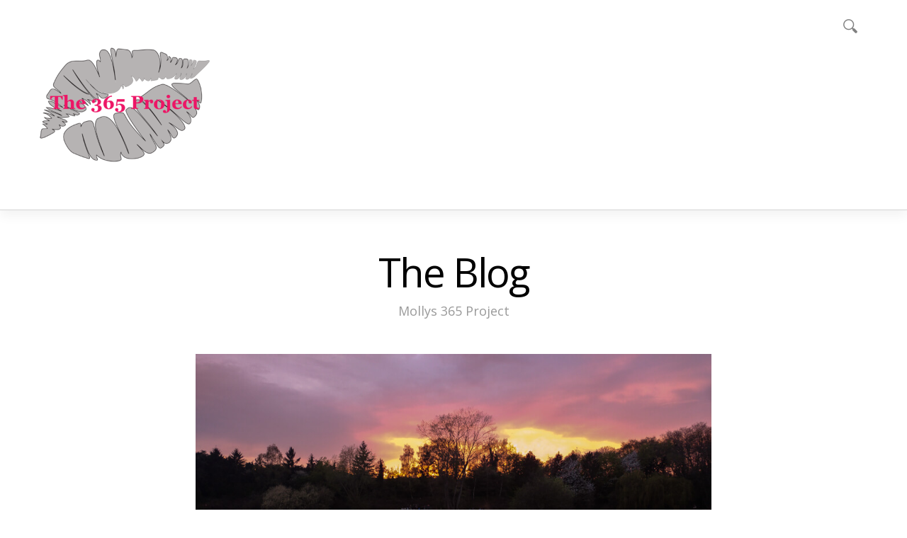

--- FILE ---
content_type: text/html; charset=UTF-8
request_url: https://365.mollysdailykiss.com/2018/05/09/day-129-sunset/
body_size: 13349
content:
<!DOCTYPE html>
<html lang="en-US" >
<head>
<meta charset="UTF-8" />
<meta name="viewport" content="width=device-width, initial-scale=1, maximum-scale=1" />

<title>Day 129 - Sunset reflections - Mollys 365 ProjectMollys 365 Project</title>
<link rel="stylesheet" type="text/css" media="all" href="https://365.mollysdailykiss.com/wp-content/themes/mercury/style.css" />
<link rel="pingback" href="https://365.mollysdailykiss.com/xmlrpc.php" />


	<meta property="og:image" content="https://365.mollysdailykiss.com/wp-content/uploads/2018/04/sunsetpond.jpg"/>
	<meta property="og:title" content="Day 129 &#8211; Sunset reflections"/>
	<meta property="og:url" content="https://365.mollysdailykiss.com/2018/05/09/day-129-sunset/"/>
	<meta property="og:description" content=""Sunset is so marvellous that even the sun itself watches it every day in the reflections of the infinite oceans!" ~ Mehmet Murat Ildan
Not an ocean on this occasion but a local fishing pond not that far from my house which I was walking round the other evening. This sunset was no where to be seen and then all of a sudden it just appeared in the sky and I found myself in the perfect spot to enjoy and capture it







"/>
	
<meta name='robots' content='index, follow, max-image-preview:large, max-snippet:-1, max-video-preview:-1' />

	<!-- This site is optimized with the Yoast SEO plugin v26.8 - https://yoast.com/product/yoast-seo-wordpress/ -->
	<meta name="description" content="&quot;Sunset is so marvellous that even the sun itself watches it every day in the reflections of the infinite oceans!&quot; ~ Mehmet Murat Ildan" />
	<link rel="canonical" href="https://365.mollysdailykiss.com/2018/05/09/day-129-sunset/" />
	<meta property="og:locale" content="en_US" />
	<meta property="og:type" content="article" />
	<meta property="og:title" content="Day 129 - Sunset reflections - Mollys 365 Project" />
	<meta property="og:description" content="&quot;Sunset is so marvellous that even the sun itself watches it every day in the reflections of the infinite oceans!&quot; ~ Mehmet Murat Ildan" />
	<meta property="og:url" content="https://365.mollysdailykiss.com/2018/05/09/day-129-sunset/" />
	<meta property="og:site_name" content="Mollys 365 Project" />
	<meta property="article:published_time" content="2018-05-09T11:48:46+00:00" />
	<meta property="article:modified_time" content="2018-05-09T11:51:42+00:00" />
	<meta property="og:image" content="https://365.mollysdailykiss.com/wp-content/uploads/2018/04/sunsetpond.jpg" />
	<meta property="og:image:width" content="900" />
	<meta property="og:image:height" content="519" />
	<meta property="og:image:type" content="image/jpeg" />
	<meta name="author" content="mollyskiss" />
	<meta name="twitter:card" content="summary_large_image" />
	<meta name="twitter:label1" content="Written by" />
	<meta name="twitter:data1" content="mollyskiss" />
	<script type="application/ld+json" class="yoast-schema-graph">{"@context":"https://schema.org","@graph":[{"@type":"Article","@id":"https://365.mollysdailykiss.com/2018/05/09/day-129-sunset/#article","isPartOf":{"@id":"https://365.mollysdailykiss.com/2018/05/09/day-129-sunset/"},"author":{"name":"mollyskiss","@id":"https://365.mollysdailykiss.com/#/schema/person/b85f9563d22f6403d6f3fc00391450ef"},"headline":"Day 129 &#8211; Sunset reflections","datePublished":"2018-05-09T11:48:46+00:00","dateModified":"2018-05-09T11:51:42+00:00","mainEntityOfPage":{"@id":"https://365.mollysdailykiss.com/2018/05/09/day-129-sunset/"},"wordCount":85,"commentCount":1,"image":{"@id":"https://365.mollysdailykiss.com/2018/05/09/day-129-sunset/#primaryimage"},"thumbnailUrl":"https://365.mollysdailykiss.com/wp-content/uploads/2018/04/sunsetpond.jpg","keywords":["reflections","Sunset","water"],"articleSection":["Reflections","Sunset","Water"],"inLanguage":"en-US","potentialAction":[{"@type":"CommentAction","name":"Comment","target":["https://365.mollysdailykiss.com/2018/05/09/day-129-sunset/#respond"]}]},{"@type":"WebPage","@id":"https://365.mollysdailykiss.com/2018/05/09/day-129-sunset/","url":"https://365.mollysdailykiss.com/2018/05/09/day-129-sunset/","name":"Day 129 - Sunset reflections - Mollys 365 Project","isPartOf":{"@id":"https://365.mollysdailykiss.com/#website"},"primaryImageOfPage":{"@id":"https://365.mollysdailykiss.com/2018/05/09/day-129-sunset/#primaryimage"},"image":{"@id":"https://365.mollysdailykiss.com/2018/05/09/day-129-sunset/#primaryimage"},"thumbnailUrl":"https://365.mollysdailykiss.com/wp-content/uploads/2018/04/sunsetpond.jpg","datePublished":"2018-05-09T11:48:46+00:00","dateModified":"2018-05-09T11:51:42+00:00","author":{"@id":"https://365.mollysdailykiss.com/#/schema/person/b85f9563d22f6403d6f3fc00391450ef"},"description":"\"Sunset is so marvellous that even the sun itself watches it every day in the reflections of the infinite oceans!\" ~ Mehmet Murat Ildan","breadcrumb":{"@id":"https://365.mollysdailykiss.com/2018/05/09/day-129-sunset/#breadcrumb"},"inLanguage":"en-US","potentialAction":[{"@type":"ReadAction","target":["https://365.mollysdailykiss.com/2018/05/09/day-129-sunset/"]}]},{"@type":"ImageObject","inLanguage":"en-US","@id":"https://365.mollysdailykiss.com/2018/05/09/day-129-sunset/#primaryimage","url":"https://365.mollysdailykiss.com/wp-content/uploads/2018/04/sunsetpond.jpg","contentUrl":"https://365.mollysdailykiss.com/wp-content/uploads/2018/04/sunsetpond.jpg","width":900,"height":519,"caption":"Beautiful sunset reflected in water"},{"@type":"BreadcrumbList","@id":"https://365.mollysdailykiss.com/2018/05/09/day-129-sunset/#breadcrumb","itemListElement":[{"@type":"ListItem","position":1,"name":"Home","item":"https://365.mollysdailykiss.com/"},{"@type":"ListItem","position":2,"name":"Day 129 &#8211; Sunset reflections"}]},{"@type":"WebSite","@id":"https://365.mollysdailykiss.com/#website","url":"https://365.mollysdailykiss.com/","name":"Mollys 365 Project","description":"A Picture A Day","potentialAction":[{"@type":"SearchAction","target":{"@type":"EntryPoint","urlTemplate":"https://365.mollysdailykiss.com/?s={search_term_string}"},"query-input":{"@type":"PropertyValueSpecification","valueRequired":true,"valueName":"search_term_string"}}],"inLanguage":"en-US"},{"@type":"Person","@id":"https://365.mollysdailykiss.com/#/schema/person/b85f9563d22f6403d6f3fc00391450ef","name":"mollyskiss","image":{"@type":"ImageObject","inLanguage":"en-US","@id":"https://365.mollysdailykiss.com/#/schema/person/image/","url":"https://secure.gravatar.com/avatar/a54ed839581695a1715ae0eb4f4b2f96863af00712902fb153aedd6b80c46df4?s=96&d=mm&r=g","contentUrl":"https://secure.gravatar.com/avatar/a54ed839581695a1715ae0eb4f4b2f96863af00712902fb153aedd6b80c46df4?s=96&d=mm&r=g","caption":"mollyskiss"},"url":"https://365.mollysdailykiss.com/author/mollyskiss/"}]}</script>
	<!-- / Yoast SEO plugin. -->


<link rel='dns-prefetch' href='//maps.googleapis.com' />
<link rel='dns-prefetch' href='//ajax.googleapis.com' />
<link rel='dns-prefetch' href='//secure.gravatar.com' />
<link rel='dns-prefetch' href='//stats.wp.com' />
<link rel='dns-prefetch' href='//v0.wordpress.com' />
<link rel="alternate" type="application/rss+xml" title="Mollys 365 Project &raquo; Feed" href="https://365.mollysdailykiss.com/feed/" />
<link rel="alternate" type="application/rss+xml" title="Mollys 365 Project &raquo; Comments Feed" href="https://365.mollysdailykiss.com/comments/feed/" />
<link rel="alternate" type="application/rss+xml" title="Mollys 365 Project &raquo; Day 129 &#8211; Sunset reflections Comments Feed" href="https://365.mollysdailykiss.com/2018/05/09/day-129-sunset/feed/" />
<link rel="alternate" title="oEmbed (JSON)" type="application/json+oembed" href="https://365.mollysdailykiss.com/wp-json/oembed/1.0/embed?url=https%3A%2F%2F365.mollysdailykiss.com%2F2018%2F05%2F09%2Fday-129-sunset%2F" />
<link rel="alternate" title="oEmbed (XML)" type="text/xml+oembed" href="https://365.mollysdailykiss.com/wp-json/oembed/1.0/embed?url=https%3A%2F%2F365.mollysdailykiss.com%2F2018%2F05%2F09%2Fday-129-sunset%2F&#038;format=xml" />
		<!-- This site uses the Google Analytics by MonsterInsights plugin v9.11.1 - Using Analytics tracking - https://www.monsterinsights.com/ -->
							<script src="//www.googletagmanager.com/gtag/js?id=G-JWESJT7KGL"  data-cfasync="false" data-wpfc-render="false" type="text/javascript" async></script>
			<script data-cfasync="false" data-wpfc-render="false" type="text/javascript">
				var mi_version = '9.11.1';
				var mi_track_user = true;
				var mi_no_track_reason = '';
								var MonsterInsightsDefaultLocations = {"page_location":"https:\/\/365.mollysdailykiss.com\/2018\/05\/09\/day-129-sunset\/"};
								if ( typeof MonsterInsightsPrivacyGuardFilter === 'function' ) {
					var MonsterInsightsLocations = (typeof MonsterInsightsExcludeQuery === 'object') ? MonsterInsightsPrivacyGuardFilter( MonsterInsightsExcludeQuery ) : MonsterInsightsPrivacyGuardFilter( MonsterInsightsDefaultLocations );
				} else {
					var MonsterInsightsLocations = (typeof MonsterInsightsExcludeQuery === 'object') ? MonsterInsightsExcludeQuery : MonsterInsightsDefaultLocations;
				}

								var disableStrs = [
										'ga-disable-G-JWESJT7KGL',
									];

				/* Function to detect opted out users */
				function __gtagTrackerIsOptedOut() {
					for (var index = 0; index < disableStrs.length; index++) {
						if (document.cookie.indexOf(disableStrs[index] + '=true') > -1) {
							return true;
						}
					}

					return false;
				}

				/* Disable tracking if the opt-out cookie exists. */
				if (__gtagTrackerIsOptedOut()) {
					for (var index = 0; index < disableStrs.length; index++) {
						window[disableStrs[index]] = true;
					}
				}

				/* Opt-out function */
				function __gtagTrackerOptout() {
					for (var index = 0; index < disableStrs.length; index++) {
						document.cookie = disableStrs[index] + '=true; expires=Thu, 31 Dec 2099 23:59:59 UTC; path=/';
						window[disableStrs[index]] = true;
					}
				}

				if ('undefined' === typeof gaOptout) {
					function gaOptout() {
						__gtagTrackerOptout();
					}
				}
								window.dataLayer = window.dataLayer || [];

				window.MonsterInsightsDualTracker = {
					helpers: {},
					trackers: {},
				};
				if (mi_track_user) {
					function __gtagDataLayer() {
						dataLayer.push(arguments);
					}

					function __gtagTracker(type, name, parameters) {
						if (!parameters) {
							parameters = {};
						}

						if (parameters.send_to) {
							__gtagDataLayer.apply(null, arguments);
							return;
						}

						if (type === 'event') {
														parameters.send_to = monsterinsights_frontend.v4_id;
							var hookName = name;
							if (typeof parameters['event_category'] !== 'undefined') {
								hookName = parameters['event_category'] + ':' + name;
							}

							if (typeof MonsterInsightsDualTracker.trackers[hookName] !== 'undefined') {
								MonsterInsightsDualTracker.trackers[hookName](parameters);
							} else {
								__gtagDataLayer('event', name, parameters);
							}
							
						} else {
							__gtagDataLayer.apply(null, arguments);
						}
					}

					__gtagTracker('js', new Date());
					__gtagTracker('set', {
						'developer_id.dZGIzZG': true,
											});
					if ( MonsterInsightsLocations.page_location ) {
						__gtagTracker('set', MonsterInsightsLocations);
					}
										__gtagTracker('config', 'G-JWESJT7KGL', {"forceSSL":"true"} );
										window.gtag = __gtagTracker;										(function () {
						/* https://developers.google.com/analytics/devguides/collection/analyticsjs/ */
						/* ga and __gaTracker compatibility shim. */
						var noopfn = function () {
							return null;
						};
						var newtracker = function () {
							return new Tracker();
						};
						var Tracker = function () {
							return null;
						};
						var p = Tracker.prototype;
						p.get = noopfn;
						p.set = noopfn;
						p.send = function () {
							var args = Array.prototype.slice.call(arguments);
							args.unshift('send');
							__gaTracker.apply(null, args);
						};
						var __gaTracker = function () {
							var len = arguments.length;
							if (len === 0) {
								return;
							}
							var f = arguments[len - 1];
							if (typeof f !== 'object' || f === null || typeof f.hitCallback !== 'function') {
								if ('send' === arguments[0]) {
									var hitConverted, hitObject = false, action;
									if ('event' === arguments[1]) {
										if ('undefined' !== typeof arguments[3]) {
											hitObject = {
												'eventAction': arguments[3],
												'eventCategory': arguments[2],
												'eventLabel': arguments[4],
												'value': arguments[5] ? arguments[5] : 1,
											}
										}
									}
									if ('pageview' === arguments[1]) {
										if ('undefined' !== typeof arguments[2]) {
											hitObject = {
												'eventAction': 'page_view',
												'page_path': arguments[2],
											}
										}
									}
									if (typeof arguments[2] === 'object') {
										hitObject = arguments[2];
									}
									if (typeof arguments[5] === 'object') {
										Object.assign(hitObject, arguments[5]);
									}
									if ('undefined' !== typeof arguments[1].hitType) {
										hitObject = arguments[1];
										if ('pageview' === hitObject.hitType) {
											hitObject.eventAction = 'page_view';
										}
									}
									if (hitObject) {
										action = 'timing' === arguments[1].hitType ? 'timing_complete' : hitObject.eventAction;
										hitConverted = mapArgs(hitObject);
										__gtagTracker('event', action, hitConverted);
									}
								}
								return;
							}

							function mapArgs(args) {
								var arg, hit = {};
								var gaMap = {
									'eventCategory': 'event_category',
									'eventAction': 'event_action',
									'eventLabel': 'event_label',
									'eventValue': 'event_value',
									'nonInteraction': 'non_interaction',
									'timingCategory': 'event_category',
									'timingVar': 'name',
									'timingValue': 'value',
									'timingLabel': 'event_label',
									'page': 'page_path',
									'location': 'page_location',
									'title': 'page_title',
									'referrer' : 'page_referrer',
								};
								for (arg in args) {
																		if (!(!args.hasOwnProperty(arg) || !gaMap.hasOwnProperty(arg))) {
										hit[gaMap[arg]] = args[arg];
									} else {
										hit[arg] = args[arg];
									}
								}
								return hit;
							}

							try {
								f.hitCallback();
							} catch (ex) {
							}
						};
						__gaTracker.create = newtracker;
						__gaTracker.getByName = newtracker;
						__gaTracker.getAll = function () {
							return [];
						};
						__gaTracker.remove = noopfn;
						__gaTracker.loaded = true;
						window['__gaTracker'] = __gaTracker;
					})();
									} else {
										console.log("");
					(function () {
						function __gtagTracker() {
							return null;
						}

						window['__gtagTracker'] = __gtagTracker;
						window['gtag'] = __gtagTracker;
					})();
									}
			</script>
							<!-- / Google Analytics by MonsterInsights -->
		<style id='wp-img-auto-sizes-contain-inline-css' type='text/css'>
img:is([sizes=auto i],[sizes^="auto," i]){contain-intrinsic-size:3000px 1500px}
/*# sourceURL=wp-img-auto-sizes-contain-inline-css */
</style>
<link rel='stylesheet' id='otw_grid_manager-css' href='https://365.mollysdailykiss.com/wp-content/plugins/post-custom-templates-lite/include/otw_components/otw_content_sidebars_light/css/otw-grid.css?ver=0.1' type='text/css' media='all' />
<link rel='stylesheet' id='sbi_styles-css' href='https://365.mollysdailykiss.com/wp-content/plugins/instagram-feed/css/sbi-styles.min.css?ver=6.10.0' type='text/css' media='all' />
<style id='wp-emoji-styles-inline-css' type='text/css'>

	img.wp-smiley, img.emoji {
		display: inline !important;
		border: none !important;
		box-shadow: none !important;
		height: 1em !important;
		width: 1em !important;
		margin: 0 0.07em !important;
		vertical-align: -0.1em !important;
		background: none !important;
		padding: 0 !important;
	}
/*# sourceURL=wp-emoji-styles-inline-css */
</style>
<style id='wp-block-library-inline-css' type='text/css'>
:root{--wp-block-synced-color:#7a00df;--wp-block-synced-color--rgb:122,0,223;--wp-bound-block-color:var(--wp-block-synced-color);--wp-editor-canvas-background:#ddd;--wp-admin-theme-color:#007cba;--wp-admin-theme-color--rgb:0,124,186;--wp-admin-theme-color-darker-10:#006ba1;--wp-admin-theme-color-darker-10--rgb:0,107,160.5;--wp-admin-theme-color-darker-20:#005a87;--wp-admin-theme-color-darker-20--rgb:0,90,135;--wp-admin-border-width-focus:2px}@media (min-resolution:192dpi){:root{--wp-admin-border-width-focus:1.5px}}.wp-element-button{cursor:pointer}:root .has-very-light-gray-background-color{background-color:#eee}:root .has-very-dark-gray-background-color{background-color:#313131}:root .has-very-light-gray-color{color:#eee}:root .has-very-dark-gray-color{color:#313131}:root .has-vivid-green-cyan-to-vivid-cyan-blue-gradient-background{background:linear-gradient(135deg,#00d084,#0693e3)}:root .has-purple-crush-gradient-background{background:linear-gradient(135deg,#34e2e4,#4721fb 50%,#ab1dfe)}:root .has-hazy-dawn-gradient-background{background:linear-gradient(135deg,#faaca8,#dad0ec)}:root .has-subdued-olive-gradient-background{background:linear-gradient(135deg,#fafae1,#67a671)}:root .has-atomic-cream-gradient-background{background:linear-gradient(135deg,#fdd79a,#004a59)}:root .has-nightshade-gradient-background{background:linear-gradient(135deg,#330968,#31cdcf)}:root .has-midnight-gradient-background{background:linear-gradient(135deg,#020381,#2874fc)}:root{--wp--preset--font-size--normal:16px;--wp--preset--font-size--huge:42px}.has-regular-font-size{font-size:1em}.has-larger-font-size{font-size:2.625em}.has-normal-font-size{font-size:var(--wp--preset--font-size--normal)}.has-huge-font-size{font-size:var(--wp--preset--font-size--huge)}.has-text-align-center{text-align:center}.has-text-align-left{text-align:left}.has-text-align-right{text-align:right}.has-fit-text{white-space:nowrap!important}#end-resizable-editor-section{display:none}.aligncenter{clear:both}.items-justified-left{justify-content:flex-start}.items-justified-center{justify-content:center}.items-justified-right{justify-content:flex-end}.items-justified-space-between{justify-content:space-between}.screen-reader-text{border:0;clip-path:inset(50%);height:1px;margin:-1px;overflow:hidden;padding:0;position:absolute;width:1px;word-wrap:normal!important}.screen-reader-text:focus{background-color:#ddd;clip-path:none;color:#444;display:block;font-size:1em;height:auto;left:5px;line-height:normal;padding:15px 23px 14px;text-decoration:none;top:5px;width:auto;z-index:100000}html :where(.has-border-color){border-style:solid}html :where([style*=border-top-color]){border-top-style:solid}html :where([style*=border-right-color]){border-right-style:solid}html :where([style*=border-bottom-color]){border-bottom-style:solid}html :where([style*=border-left-color]){border-left-style:solid}html :where([style*=border-width]){border-style:solid}html :where([style*=border-top-width]){border-top-style:solid}html :where([style*=border-right-width]){border-right-style:solid}html :where([style*=border-bottom-width]){border-bottom-style:solid}html :where([style*=border-left-width]){border-left-style:solid}html :where(img[class*=wp-image-]){height:auto;max-width:100%}:where(figure){margin:0 0 1em}html :where(.is-position-sticky){--wp-admin--admin-bar--position-offset:var(--wp-admin--admin-bar--height,0px)}@media screen and (max-width:600px){html :where(.is-position-sticky){--wp-admin--admin-bar--position-offset:0px}}

/*# sourceURL=wp-block-library-inline-css */
</style><style id='global-styles-inline-css' type='text/css'>
:root{--wp--preset--aspect-ratio--square: 1;--wp--preset--aspect-ratio--4-3: 4/3;--wp--preset--aspect-ratio--3-4: 3/4;--wp--preset--aspect-ratio--3-2: 3/2;--wp--preset--aspect-ratio--2-3: 2/3;--wp--preset--aspect-ratio--16-9: 16/9;--wp--preset--aspect-ratio--9-16: 9/16;--wp--preset--color--black: #000000;--wp--preset--color--cyan-bluish-gray: #abb8c3;--wp--preset--color--white: #ffffff;--wp--preset--color--pale-pink: #f78da7;--wp--preset--color--vivid-red: #cf2e2e;--wp--preset--color--luminous-vivid-orange: #ff6900;--wp--preset--color--luminous-vivid-amber: #fcb900;--wp--preset--color--light-green-cyan: #7bdcb5;--wp--preset--color--vivid-green-cyan: #00d084;--wp--preset--color--pale-cyan-blue: #8ed1fc;--wp--preset--color--vivid-cyan-blue: #0693e3;--wp--preset--color--vivid-purple: #9b51e0;--wp--preset--gradient--vivid-cyan-blue-to-vivid-purple: linear-gradient(135deg,rgb(6,147,227) 0%,rgb(155,81,224) 100%);--wp--preset--gradient--light-green-cyan-to-vivid-green-cyan: linear-gradient(135deg,rgb(122,220,180) 0%,rgb(0,208,130) 100%);--wp--preset--gradient--luminous-vivid-amber-to-luminous-vivid-orange: linear-gradient(135deg,rgb(252,185,0) 0%,rgb(255,105,0) 100%);--wp--preset--gradient--luminous-vivid-orange-to-vivid-red: linear-gradient(135deg,rgb(255,105,0) 0%,rgb(207,46,46) 100%);--wp--preset--gradient--very-light-gray-to-cyan-bluish-gray: linear-gradient(135deg,rgb(238,238,238) 0%,rgb(169,184,195) 100%);--wp--preset--gradient--cool-to-warm-spectrum: linear-gradient(135deg,rgb(74,234,220) 0%,rgb(151,120,209) 20%,rgb(207,42,186) 40%,rgb(238,44,130) 60%,rgb(251,105,98) 80%,rgb(254,248,76) 100%);--wp--preset--gradient--blush-light-purple: linear-gradient(135deg,rgb(255,206,236) 0%,rgb(152,150,240) 100%);--wp--preset--gradient--blush-bordeaux: linear-gradient(135deg,rgb(254,205,165) 0%,rgb(254,45,45) 50%,rgb(107,0,62) 100%);--wp--preset--gradient--luminous-dusk: linear-gradient(135deg,rgb(255,203,112) 0%,rgb(199,81,192) 50%,rgb(65,88,208) 100%);--wp--preset--gradient--pale-ocean: linear-gradient(135deg,rgb(255,245,203) 0%,rgb(182,227,212) 50%,rgb(51,167,181) 100%);--wp--preset--gradient--electric-grass: linear-gradient(135deg,rgb(202,248,128) 0%,rgb(113,206,126) 100%);--wp--preset--gradient--midnight: linear-gradient(135deg,rgb(2,3,129) 0%,rgb(40,116,252) 100%);--wp--preset--font-size--small: 13px;--wp--preset--font-size--medium: 20px;--wp--preset--font-size--large: 36px;--wp--preset--font-size--x-large: 42px;--wp--preset--spacing--20: 0.44rem;--wp--preset--spacing--30: 0.67rem;--wp--preset--spacing--40: 1rem;--wp--preset--spacing--50: 1.5rem;--wp--preset--spacing--60: 2.25rem;--wp--preset--spacing--70: 3.38rem;--wp--preset--spacing--80: 5.06rem;--wp--preset--shadow--natural: 6px 6px 9px rgba(0, 0, 0, 0.2);--wp--preset--shadow--deep: 12px 12px 50px rgba(0, 0, 0, 0.4);--wp--preset--shadow--sharp: 6px 6px 0px rgba(0, 0, 0, 0.2);--wp--preset--shadow--outlined: 6px 6px 0px -3px rgb(255, 255, 255), 6px 6px rgb(0, 0, 0);--wp--preset--shadow--crisp: 6px 6px 0px rgb(0, 0, 0);}:where(.is-layout-flex){gap: 0.5em;}:where(.is-layout-grid){gap: 0.5em;}body .is-layout-flex{display: flex;}.is-layout-flex{flex-wrap: wrap;align-items: center;}.is-layout-flex > :is(*, div){margin: 0;}body .is-layout-grid{display: grid;}.is-layout-grid > :is(*, div){margin: 0;}:where(.wp-block-columns.is-layout-flex){gap: 2em;}:where(.wp-block-columns.is-layout-grid){gap: 2em;}:where(.wp-block-post-template.is-layout-flex){gap: 1.25em;}:where(.wp-block-post-template.is-layout-grid){gap: 1.25em;}.has-black-color{color: var(--wp--preset--color--black) !important;}.has-cyan-bluish-gray-color{color: var(--wp--preset--color--cyan-bluish-gray) !important;}.has-white-color{color: var(--wp--preset--color--white) !important;}.has-pale-pink-color{color: var(--wp--preset--color--pale-pink) !important;}.has-vivid-red-color{color: var(--wp--preset--color--vivid-red) !important;}.has-luminous-vivid-orange-color{color: var(--wp--preset--color--luminous-vivid-orange) !important;}.has-luminous-vivid-amber-color{color: var(--wp--preset--color--luminous-vivid-amber) !important;}.has-light-green-cyan-color{color: var(--wp--preset--color--light-green-cyan) !important;}.has-vivid-green-cyan-color{color: var(--wp--preset--color--vivid-green-cyan) !important;}.has-pale-cyan-blue-color{color: var(--wp--preset--color--pale-cyan-blue) !important;}.has-vivid-cyan-blue-color{color: var(--wp--preset--color--vivid-cyan-blue) !important;}.has-vivid-purple-color{color: var(--wp--preset--color--vivid-purple) !important;}.has-black-background-color{background-color: var(--wp--preset--color--black) !important;}.has-cyan-bluish-gray-background-color{background-color: var(--wp--preset--color--cyan-bluish-gray) !important;}.has-white-background-color{background-color: var(--wp--preset--color--white) !important;}.has-pale-pink-background-color{background-color: var(--wp--preset--color--pale-pink) !important;}.has-vivid-red-background-color{background-color: var(--wp--preset--color--vivid-red) !important;}.has-luminous-vivid-orange-background-color{background-color: var(--wp--preset--color--luminous-vivid-orange) !important;}.has-luminous-vivid-amber-background-color{background-color: var(--wp--preset--color--luminous-vivid-amber) !important;}.has-light-green-cyan-background-color{background-color: var(--wp--preset--color--light-green-cyan) !important;}.has-vivid-green-cyan-background-color{background-color: var(--wp--preset--color--vivid-green-cyan) !important;}.has-pale-cyan-blue-background-color{background-color: var(--wp--preset--color--pale-cyan-blue) !important;}.has-vivid-cyan-blue-background-color{background-color: var(--wp--preset--color--vivid-cyan-blue) !important;}.has-vivid-purple-background-color{background-color: var(--wp--preset--color--vivid-purple) !important;}.has-black-border-color{border-color: var(--wp--preset--color--black) !important;}.has-cyan-bluish-gray-border-color{border-color: var(--wp--preset--color--cyan-bluish-gray) !important;}.has-white-border-color{border-color: var(--wp--preset--color--white) !important;}.has-pale-pink-border-color{border-color: var(--wp--preset--color--pale-pink) !important;}.has-vivid-red-border-color{border-color: var(--wp--preset--color--vivid-red) !important;}.has-luminous-vivid-orange-border-color{border-color: var(--wp--preset--color--luminous-vivid-orange) !important;}.has-luminous-vivid-amber-border-color{border-color: var(--wp--preset--color--luminous-vivid-amber) !important;}.has-light-green-cyan-border-color{border-color: var(--wp--preset--color--light-green-cyan) !important;}.has-vivid-green-cyan-border-color{border-color: var(--wp--preset--color--vivid-green-cyan) !important;}.has-pale-cyan-blue-border-color{border-color: var(--wp--preset--color--pale-cyan-blue) !important;}.has-vivid-cyan-blue-border-color{border-color: var(--wp--preset--color--vivid-cyan-blue) !important;}.has-vivid-purple-border-color{border-color: var(--wp--preset--color--vivid-purple) !important;}.has-vivid-cyan-blue-to-vivid-purple-gradient-background{background: var(--wp--preset--gradient--vivid-cyan-blue-to-vivid-purple) !important;}.has-light-green-cyan-to-vivid-green-cyan-gradient-background{background: var(--wp--preset--gradient--light-green-cyan-to-vivid-green-cyan) !important;}.has-luminous-vivid-amber-to-luminous-vivid-orange-gradient-background{background: var(--wp--preset--gradient--luminous-vivid-amber-to-luminous-vivid-orange) !important;}.has-luminous-vivid-orange-to-vivid-red-gradient-background{background: var(--wp--preset--gradient--luminous-vivid-orange-to-vivid-red) !important;}.has-very-light-gray-to-cyan-bluish-gray-gradient-background{background: var(--wp--preset--gradient--very-light-gray-to-cyan-bluish-gray) !important;}.has-cool-to-warm-spectrum-gradient-background{background: var(--wp--preset--gradient--cool-to-warm-spectrum) !important;}.has-blush-light-purple-gradient-background{background: var(--wp--preset--gradient--blush-light-purple) !important;}.has-blush-bordeaux-gradient-background{background: var(--wp--preset--gradient--blush-bordeaux) !important;}.has-luminous-dusk-gradient-background{background: var(--wp--preset--gradient--luminous-dusk) !important;}.has-pale-ocean-gradient-background{background: var(--wp--preset--gradient--pale-ocean) !important;}.has-electric-grass-gradient-background{background: var(--wp--preset--gradient--electric-grass) !important;}.has-midnight-gradient-background{background: var(--wp--preset--gradient--midnight) !important;}.has-small-font-size{font-size: var(--wp--preset--font-size--small) !important;}.has-medium-font-size{font-size: var(--wp--preset--font-size--medium) !important;}.has-large-font-size{font-size: var(--wp--preset--font-size--large) !important;}.has-x-large-font-size{font-size: var(--wp--preset--font-size--x-large) !important;}
/*# sourceURL=global-styles-inline-css */
</style>

<style id='classic-theme-styles-inline-css' type='text/css'>
/*! This file is auto-generated */
.wp-block-button__link{color:#fff;background-color:#32373c;border-radius:9999px;box-shadow:none;text-decoration:none;padding:calc(.667em + 2px) calc(1.333em + 2px);font-size:1.125em}.wp-block-file__button{background:#32373c;color:#fff;text-decoration:none}
/*# sourceURL=/wp-includes/css/classic-themes.min.css */
</style>
<link rel='stylesheet' id='contact-form-7-css' href='https://365.mollysdailykiss.com/wp-content/plugins/contact-form-7/includes/css/styles.css?ver=6.1.4' type='text/css' media='all' />
<link rel='stylesheet' id='fb-widget-frontend-style-css' href='https://365.mollysdailykiss.com/wp-content/plugins/facebook-pagelike-widget/assets/css/style.css?ver=1.0.0' type='text/css' media='all' />
<link rel='stylesheet' id='animation.css-css' href='https://365.mollysdailykiss.com/wp-content/themes/mercury/css/animation.css?ver=2.5.3' type='text/css' media='all' />
<link rel='stylesheet' id='fancybox-css' href='https://365.mollysdailykiss.com/wp-content/themes/mercury/js/fancybox/jquery.fancybox.css?ver=2.5.3' type='text/css' media='all' />
<link rel='stylesheet' id='custom_css-css' href='https://365.mollysdailykiss.com/wp-content/themes/mercury/templates/custom-css.php?ver=2.5.3' type='text/css' media='all' />
<link rel='stylesheet' id='responsive-css' href='https://365.mollysdailykiss.com/wp-content/themes/mercury/templates/responsive-css.php?ver=353d6db1ee63388804cb0a050e3c4391' type='text/css' media='all' />
<link rel='stylesheet' id='otw_components_0_css-css' href='https://365.mollysdailykiss.com/wp-content/uploads/otwcache/otw_components_css_0_1f2af68d10f4f207b74c196f6f9d9142.css?ver=0.1' type='text/css' media='all' />
<script type="text/javascript" src="https://365.mollysdailykiss.com/wp-content/plugins/google-analytics-for-wordpress/assets/js/frontend-gtag.min.js?ver=9.11.1" id="monsterinsights-frontend-script-js" async="async" data-wp-strategy="async"></script>
<script data-cfasync="false" data-wpfc-render="false" type="text/javascript" id='monsterinsights-frontend-script-js-extra'>/* <![CDATA[ */
var monsterinsights_frontend = {"js_events_tracking":"true","download_extensions":"doc,pdf,ppt,zip,xls,docx,pptx,xlsx","inbound_paths":"[]","home_url":"https:\/\/365.mollysdailykiss.com","hash_tracking":"false","v4_id":"G-JWESJT7KGL"};/* ]]> */
</script>
<script type="text/javascript" src="https://365.mollysdailykiss.com/wp-includes/js/jquery/jquery.min.js?ver=3.7.1" id="jquery-core-js"></script>
<script type="text/javascript" src="https://365.mollysdailykiss.com/wp-includes/js/jquery/jquery-migrate.min.js?ver=3.4.1" id="jquery-migrate-js"></script>
<script type="text/javascript" src="https://365.mollysdailykiss.com/wp-content/uploads/otwcache/otw_components_js_0_96db9d0b78a1ea3e4240f6619be33cbe.js?ver=0.1" id="otw_components_0_js-js"></script>
<link rel="https://api.w.org/" href="https://365.mollysdailykiss.com/wp-json/" /><link rel="alternate" title="JSON" type="application/json" href="https://365.mollysdailykiss.com/wp-json/wp/v2/posts/11477" /><link rel="EditURI" type="application/rsd+xml" title="RSD" href="https://365.mollysdailykiss.com/xmlrpc.php?rsd" />
	<style>img#wpstats{display:none}</style>
		<style type="text/css">.recentcomments a{display:inline !important;padding:0 !important;margin:0 !important;}</style><link rel="amphtml" href="https://365.mollysdailykiss.com/2018/05/09/day-129-sunset/amp/"><link rel="icon" href="https://365.mollysdailykiss.com/wp-content/uploads/2014/09/cropped-365graypinkLips-32x32.png" sizes="32x32" />
<link rel="icon" href="https://365.mollysdailykiss.com/wp-content/uploads/2014/09/cropped-365graypinkLips-192x192.png" sizes="192x192" />
<link rel="apple-touch-icon" href="https://365.mollysdailykiss.com/wp-content/uploads/2014/09/cropped-365graypinkLips-180x180.png" />
<meta name="msapplication-TileImage" content="https://365.mollysdailykiss.com/wp-content/uploads/2014/09/cropped-365graypinkLips-270x270.png" />

</head>

<body data-rsssl=1 class="wp-singular post-template-default single single-post postid-11477 single-format-standard wp-theme-mercury" >
		<input type="hidden" id="pp_enable_reflection" name="pp_enable_reflection" value=""/>
	<input type="hidden" id="pp_enable_right_click" name="pp_enable_right_click" value=""/>
	<input type="hidden" id="pp_right_click_text" name="pp_right_click_text" value="You can enable/disable right click protection using theme admin"/>
	<input type="hidden" id="pp_enable_dragging" name="pp_enable_dragging" value=""/>
	<input type="hidden" id="pp_gallery_auto_info" name="pp_gallery_auto_info" value=""/>
	<input type="hidden" id="pp_image_path" name="pp_image_path" value="https://365.mollysdailykiss.com/wp-content/themes/mercury/images/"/>
	<input type="hidden" id="pp_homepage_url" name="pp_homepage_url" value="https://365.mollysdailykiss.com"/>
	<input type="hidden" id="pp_blog_ajax_search" name="pp_blog_ajax_search" value=""/>
	<input type="hidden" id="pp_gallery_auto_info" name="pp_gallery_auto_info" value=""/>
	
		<input type="hidden" id="pp_footer_style" name="pp_footer_style" value="4"/>
	
	<!-- Begin mobile menu -->
	<div class="mobile_menu_wrapper">
	    	</div>
	<!-- End mobile menu -->

	<!-- Begin template wrapper -->
	<div id="wrapper">
	
	<div class="top_bar ">
	
		<div id="mobile_nav_icon"></div>
	
		<div id="menu_wrapper">
			
			<!-- Begin logo -->	
					
			    <a id="custom_logo" class="logo_wrapper" href="https://365.mollysdailykiss.com">
			    	<img src="https://365.mollysdailykiss.com/wp-content/uploads/2014/09/cropped-365graypinkLips.png" alt="" width="256" height="256"/>
			    </a>
						<!-- End logo -->
			
		    <!-- Begin main nav -->
		    <div id="nav_wrapper">
		    	<div class="nav_wrapper_inner">
		    				    		<form role="search" method="get" name="searchform" id="searchform" action="https://365.mollysdailykiss.com/">
						<div>
							<input type="text" value="" name="s" id="s" autocomplete="off"/>
							<button>
						    	<img src="https://365.mollysdailykiss.com/wp-content/themes/mercury/images/search_form_icon.png" alt=""/>
						    </button>
						</div>
					    <div id="autocomplete"></div>
					</form>
							    		<div id="menu_border_wrapper">
		    					    		</div>
		    	</div>
		    </div>
		    
		    <!-- End main nav -->

		    </div>
		</div>
<br class="clear"/>

<div id="page_caption">
        <h1 class="cufon">The Blog</h1>
    <div class="page_caption_desc">Mollys 365 Project</div>
</div>


<div id="page_content_wrapper" >
    
    <div class="inner">

    	<!-- Begin main content -->
    	<div class="inner_wrapper">

	    	<div class="sidebar_content full_width">
					
						
<!-- Begin each blog post -->
<div id="post-11477" class="post-11477 post type-post status-publish format-standard has-post-thumbnail hentry category-reflections-2 category-sunset category-water tag-reflections tag-sunset tag-water">

	<div class="post_wrapper full">
	
			    
	    <div class="post_img">
	    	<a href="https://365.mollysdailykiss.com/2018/05/09/day-129-sunset/">
	    		<img src="https://365.mollysdailykiss.com/wp-content/uploads/2018/04/sunsetpond.jpg" alt="" class="" style="width:728px;height:420px;"/>
	    	</a>
	    </div>
	    
	    	    
	    <div class="post_header full">
	    	<h5 class="cufon"><a href="https://365.mollysdailykiss.com/2018/05/09/day-129-sunset/" title="Day 129 &#8211; Sunset reflections">Day 129 &#8211; Sunset reflections</a></h5>
	    	<div class="post_detail">
	    				    <a href="https://365.mollysdailykiss.com/category/reflections-2/">Reflections</a> /
						    <a href="https://365.mollysdailykiss.com/category/sunset/">Sunset</a> /
						    <a href="https://365.mollysdailykiss.com/category/water/">Water</a> /
						<a href="https://365.mollysdailykiss.com/2018/05/09/day-129-sunset/">1 Comment</a> / 09/05/2018	    	</div>
	    </div><br class="clear"/>
	    
	    <div class="post_excerpt_full" style="text-align:left">
	    <p><center>&#8220;Sunset is so marvellous that even the sun itself watches it every day in the reflections of the infinite oceans!&#8221; ~ Mehmet Murat Ildan</center><br />
Not an ocean on this occasion but a local fishing pond not that far from my house which I was walking round the other evening. This sunset was no where to be seen and then all of a sudden it just appeared in the sky and I found myself in the perfect spot to enjoy and capture it</p>
<div>
<p><a href="http://www.create-with-joy.com" target="_blank" rel="noopener"><img decoding="async" class="wp-image-5872 size-full alignleft" style="float: left; margin: 0 50px 0px 33%;" src="https://365.mollysdailykiss.com/wp-content/uploads/2014/06/Wordless-Wednesday-Button-1501.png" alt="Wordless Wednesday Badge" width="80" height="80" /></a></p>
<p><a href="http://communalglobal.blogspot.co.uk/" target="_blank" rel="noopener"><img decoding="async" class="wp-image-4033 size-full alignleft" style="float: left; margin-right: 50px;" src="https://365.mollysdailykiss.com/wp-content/uploads/2014/03/Global-Wed.jpg" alt="Communal world badge" width="125" height="80" /></a></p>
</div>
<div style="clear: both;"></div>
	    <br/><br/>
	    Tags:&nbsp;<a href="https://365.mollysdailykiss.com/tag/reflections/" rel="tag">reflections</a>, <a href="https://365.mollysdailykiss.com/tag/sunset/" rel="tag">Sunset</a>, <a href="https://365.mollysdailykiss.com/tag/water/" rel="tag">water</a><br />	    </div>
	    
	    <br class="clear"/>
<div id="social_share_wrapper">
	<h5>Share On</h5>
	<ul>
		<li><a target="_blank" href="https://www.facebook.com/sharer/sharer.php?u=https://365.mollysdailykiss.com/2018/05/09/day-129-sunset/">Facebook</a></li>
		<li><a target="_blank" href="https://twitter.com/intent/tweet?original_referer=https://365.mollysdailykiss.com/2018/05/09/day-129-sunset/&url=https://365.mollysdailykiss.com/2018/05/09/day-129-sunset/">Twitter</a></li>
		<li><a target="_blank" href="https://www.pinterest.com/pin/create/button/?url=https%3A%2F%2F365.mollysdailykiss.com%2F2018%2F05%2F09%2Fday-129-sunset%2F&media=https%3A%2F%2F365.mollysdailykiss.com%2Fwp-content%2Fuploads%2F2018%2F04%2Fsunsetpond.jpg">Pinterest</a></li>
		<li><a target="_blank" href="https://plus.google.com/share?url=https://365.mollysdailykiss.com/2018/05/09/day-129-sunset/">Google+</a></li>
	</ul>
</div>
	    
	</div>

</div>
<!-- End each blog post -->
<br class="clear"/>
<div class="fullwidth_comment_wrapper portfolio_comment">
	 

<div>
	<h5 class="widgettitle">Comment</h5><br/><br/>
	   
	<div class="comment" id="comment-13156">
		<div class="gravatar">
         	<img alt='' src='https://secure.gravatar.com/avatar/4624c951b24976bce8021b72f196cbcd25d982b96b0120d51f2bd018a8dcd2e0?s=60&#038;d=mm&#038;r=g' srcset='https://secure.gravatar.com/avatar/4624c951b24976bce8021b72f196cbcd25d982b96b0120d51f2bd018a8dcd2e0?s=120&#038;d=mm&#038;r=g 2x' class='avatar avatar-60 photo' height='60' width='60' decoding='async'/>      	</div>
      
		<div class="comment_arrow"></div>
      	<div class="right">
						
								<a href="https://ofmiceandramen.blogspot.com/2018/05/turn-right.html"><strong style="float:left;margin-top:1px">Veronica Lee</strong></a>
						
			<div class="comment_date">May 9, 2018, 3:18 pm</div>
			<br class="clear"/>
      		<p>WOW! That sky is so pretty! Awesome capture, Molly!</p>
      		
      		      			<p class="comment-reply-link"><a rel="nofollow" class="comment-reply-link" href="#comment-13156" data-commentid="13156" data-postid="11477" data-belowelement="comment-13156" data-respondelement="respond" data-replyto="Reply to Veronica Lee" aria-label="Reply to Veronica Lee">(Reply)</a></p>
			
      	</div>
    </div>
</li><!-- #comment-## -->
	<br class="clear"/>
</div>

<!-- End of thread -->  
<br class="clear"/>

  




 

<div id="respond">
    	<div id="respond" class="comment-respond">
		<h3 id="reply-title" class="comment-reply-title">Leave a Reply <small><a rel="nofollow" id="cancel-comment-reply-link" href="/2018/05/09/day-129-sunset/#respond" style="display:none;">Cancel reply</a></small></h3><form action="https://365.mollysdailykiss.com/wp-comments-post.php" method="post" id="commentform" class="comment-form"><p class="comment-notes"><span id="email-notes">Your email address will not be published.</span> <span class="required-field-message">Required fields are marked <span class="required">*</span></span></p><p class="comment-form-comment"><label for="comment">Comment <span class="required">*</span></label> <textarea id="comment" name="comment" cols="45" rows="8" maxlength="65525" required="required"></textarea></p><p class="comment-form-author"><label for="author">Name <span class="required">*</span></label> <input id="author" name="author" type="text" value="" size="30" maxlength="245" autocomplete="name" required="required" /></p>
<p class="comment-form-email"><label for="email">Email <span class="required">*</span></label> <input id="email" name="email" type="text" value="" size="30" maxlength="100" aria-describedby="email-notes" autocomplete="email" required="required" /></p>
<p class="comment-form-url"><label for="url">Website</label> <input id="url" name="url" type="text" value="" size="30" maxlength="200" autocomplete="url" /></p>
<p class="comment-subscription-form"><input type="checkbox" name="subscribe_comments" id="subscribe_comments" value="subscribe" style="width: auto; -moz-appearance: checkbox; -webkit-appearance: checkbox;" /> <label class="subscribe-label" id="subscribe-label" for="subscribe_comments">Notify me of follow-up comments by email.</label></p><p class="comment-subscription-form"><input type="checkbox" name="subscribe_blog" id="subscribe_blog" value="subscribe" style="width: auto; -moz-appearance: checkbox; -webkit-appearance: checkbox;" /> <label class="subscribe-label" id="subscribe-blog-label" for="subscribe_blog">Notify me of new posts by email.</label></p><p class="form-submit"><input name="submit" type="submit" id="submit" class="submit" value="Post Comment" /> <input type='hidden' name='comment_post_ID' value='11477' id='comment_post_ID' />
<input type='hidden' name='comment_parent' id='comment_parent' value='0' />
</p><p style="display: none;"><input type="hidden" id="akismet_comment_nonce" name="akismet_comment_nonce" value="6fa7606683" /></p><p style="display: none !important;" class="akismet-fields-container" data-prefix="ak_"><label>&#916;<textarea name="ak_hp_textarea" cols="45" rows="8" maxlength="100"></textarea></label><input type="hidden" id="ak_js_1" name="ak_js" value="41"/><script>document.getElementById( "ak_js_1" ).setAttribute( "value", ( new Date() ).getTime() );</script></p></form>	</div><!-- #respond -->
	</div>
			
 </div>


    	
    	</div>
    
    </div>
    <!-- End main content -->
   
</div>

<div id="post_more_wrapper" class="hiding">
    <a href="javascript:;" id="post_more_close"><img src="https://365.mollysdailykiss.com/wp-content/themes/mercury/images/popup_close.png" alt=""/></a>
    <h2 class="widgettitle"><span>More Story</span></h2>
        <div class="post_more_img_wrapper">
    	<a href="https://365.mollysdailykiss.com/2018/05/08/day-128-jewels-in-the-sky/">
    		<img src="https://365.mollysdailykiss.com/wp-content/uploads/2018/05/Parrot.jpg" alt=""/>
    	</a>
    </div>
        <a class="post_more_title" href="https://365.mollysdailykiss.com/2018/05/08/day-128-jewels-in-the-sky/">
    	<h6 style="margin-top:-5px">Day 128 - Jewels in the sky</h6>
    </a>
    "“Birds were created to record everything. They were not designed just to be beautiful jewels in the sky, but to serve...</div>
 
<br class="clear"/><br/>
	

</div>

<div class="footer_bar ">
		<div id="footer" class="">
	<ul class="sidebar_widget four">
	    	</ul>
	
	<br class="clear"/>
	</div>
	
	<div class="footer_bar_wrapper ">
				<div class="social_wrapper">
		    <ul>
		    			    			    	<li class="twitter"><a target="_blank" href="https://twitter.com/@mollyasdailykiss"><img src="https://365.mollysdailykiss.com/wp-content/themes/mercury/images/social/twitter.png" alt=""/></a></li>
		    			    			    			    			    			    			    			    			    			        		        <li class="instagram"><a target="_blank" title="Instagram" href="https://instagram.com/@mollysdailykiss"><img src="https://365.mollysdailykiss.com/wp-content/themes/mercury/images/social/instagram.png" alt=""/></a></li>
		        		    </ul>
		</div>
			    <div id="copyright">© Copyright 2023. </div>	    
	    <div id="toTop">
		<img src="https://365.mollysdailykiss.com/wp-content/themes/mercury/images/arrow_up_24x24.png" alt=""/>
	</div>
	</div>
</div>

<script type="speculationrules">
{"prefetch":[{"source":"document","where":{"and":[{"href_matches":"/*"},{"not":{"href_matches":["/wp-*.php","/wp-admin/*","/wp-content/uploads/*","/wp-content/*","/wp-content/plugins/*","/wp-content/themes/mercury/*","/*\\?(.+)"]}},{"not":{"selector_matches":"a[rel~=\"nofollow\"]"}},{"not":{"selector_matches":".no-prefetch, .no-prefetch a"}}]},"eagerness":"conservative"}]}
</script>
	<div style="display:none">
			<div class="grofile-hash-map-136211c6bee846e191438f40d46c39cd">
		</div>
		</div>
		<!-- Instagram Feed JS -->
<script type="text/javascript">
var sbiajaxurl = "https://365.mollysdailykiss.com/wp-admin/admin-ajax.php";
</script>
<script type="text/javascript" src="https://365.mollysdailykiss.com/wp-includes/js/comment-reply.min.js?ver=353d6db1ee63388804cb0a050e3c4391" id="comment-reply-js" async="async" data-wp-strategy="async" fetchpriority="low"></script>
<script type="text/javascript" src="https://365.mollysdailykiss.com/wp-includes/js/dist/hooks.min.js?ver=dd5603f07f9220ed27f1" id="wp-hooks-js"></script>
<script type="text/javascript" src="https://365.mollysdailykiss.com/wp-includes/js/dist/i18n.min.js?ver=c26c3dc7bed366793375" id="wp-i18n-js"></script>
<script type="text/javascript" id="wp-i18n-js-after">
/* <![CDATA[ */
wp.i18n.setLocaleData( { 'text direction\u0004ltr': [ 'ltr' ] } );
//# sourceURL=wp-i18n-js-after
/* ]]> */
</script>
<script type="text/javascript" src="https://365.mollysdailykiss.com/wp-content/plugins/contact-form-7/includes/swv/js/index.js?ver=6.1.4" id="swv-js"></script>
<script type="text/javascript" id="contact-form-7-js-before">
/* <![CDATA[ */
var wpcf7 = {
    "api": {
        "root": "https:\/\/365.mollysdailykiss.com\/wp-json\/",
        "namespace": "contact-form-7\/v1"
    }
};
//# sourceURL=contact-form-7-js-before
/* ]]> */
</script>
<script type="text/javascript" src="https://365.mollysdailykiss.com/wp-content/plugins/contact-form-7/includes/js/index.js?ver=6.1.4" id="contact-form-7-js"></script>
<script type="text/javascript" src="https://maps.googleapis.com/maps/api/js?ver=2.5.3" id="google_maps-js"></script>
<script type="text/javascript" src="https://ajax.googleapis.com/ajax/libs/swfobject/2.1/swfobject.js?ver=2.5.3" id="swfobject-js"></script>
<script type="text/javascript" src="https://365.mollysdailykiss.com/wp-content/themes/mercury/js/fancybox/jquery.fancybox.js?ver=2.5.3" id="fancybox-js"></script>
<script type="text/javascript" src="https://365.mollysdailykiss.com/wp-content/themes/mercury/js/jwplayer.js?ver=2.5.3" id="jwplayer.js-js"></script>
<script type="text/javascript" src="https://365.mollysdailykiss.com/wp-content/themes/mercury/js/jquery.easing.js?ver=2.5.3" id="jquery.easing.js-js"></script>
<script type="text/javascript" src="https://365.mollysdailykiss.com/wp-content/themes/mercury/js/fancybox/jquery.fancybox.js?ver=2.5.3" id="fancybox/jquery.fancybox.js-js"></script>
<script type="text/javascript" src="https://365.mollysdailykiss.com/wp-content/themes/mercury/js/fancybox/jquery.mousewheel-3.0.6.pack.js?ver=2.5.3" id="fancybox/jquery.mousewheel-3.0.6.pack.js-js"></script>
<script type="text/javascript" src="https://365.mollysdailykiss.com/wp-content/themes/mercury/js/jquery.touchwipe.1.1.1.js?ver=2.5.3" id="jquery.touchwipe.1.1.1.js-js"></script>
<script type="text/javascript" src="https://365.mollysdailykiss.com/wp-content/themes/mercury/js/gmap.js?ver=2.5.3" id="gmap.js-js"></script>
<script type="text/javascript" src="https://365.mollysdailykiss.com/wp-content/themes/mercury/js/jquery.validate.js?ver=2.5.3" id="jquery.validate.js-js"></script>
<script type="text/javascript" src="https://365.mollysdailykiss.com/wp-content/themes/mercury/js/browser.js?ver=2.5.3" id="browser.js-js"></script>
<script type="text/javascript" src="https://365.mollysdailykiss.com/wp-content/themes/mercury/js/waypoints.min.js?ver=2.5.3" id="waypoints.min.js-js"></script>
<script type="text/javascript" src="https://365.mollysdailykiss.com/wp-content/themes/mercury/js/jquery.flip.min.js?ver=2.5.3" id="jquery.flip.min.js-js"></script>
<script type="text/javascript" src="https://365.mollysdailykiss.com/wp-content/themes/mercury/js/jquery.ppflip.js?ver=2.5.3" id="jquery.ppflip.js-js"></script>
<script type="text/javascript" src="https://365.mollysdailykiss.com/wp-content/themes/mercury/js/jquery.isotope.js?ver=2.5.3" id="jquery.isotope.js-js"></script>
<script type="text/javascript" src="https://365.mollysdailykiss.com/wp-content/themes/mercury/js/supersized.3.1.3.js?ver=2.5.3" id="supersized.3.1.3.js-js"></script>
<script type="text/javascript" src="https://365.mollysdailykiss.com/wp-content/themes/mercury/js/supersized.shutter.js?ver=2.5.3" id="supersized.shutter.js-js"></script>
<script type="text/javascript" src="https://365.mollysdailykiss.com/wp-content/themes/mercury/js/jquery.masory.js?ver=2.5.3" id="jquery.masory.js-js"></script>
<script type="text/javascript" src="https://365.mollysdailykiss.com/wp-content/themes/mercury/js/custom.js?ver=2.5.3" id="custom.js-js"></script>
<script type="text/javascript" src="https://secure.gravatar.com/js/gprofiles.js?ver=202605" id="grofiles-cards-js"></script>
<script type="text/javascript" id="wpgroho-js-extra">
/* <![CDATA[ */
var WPGroHo = {"my_hash":""};
//# sourceURL=wpgroho-js-extra
/* ]]> */
</script>
<script type="text/javascript" src="https://365.mollysdailykiss.com/wp-content/plugins/jetpack/modules/wpgroho.js?ver=15.4" id="wpgroho-js"></script>
<script type="text/javascript" id="jetpack-stats-js-before">
/* <![CDATA[ */
_stq = window._stq || [];
_stq.push([ "view", {"v":"ext","blog":"107463829","post":"11477","tz":"0","srv":"365.mollysdailykiss.com","j":"1:15.4"} ]);
_stq.push([ "clickTrackerInit", "107463829", "11477" ]);
//# sourceURL=jetpack-stats-js-before
/* ]]> */
</script>
<script type="text/javascript" src="https://stats.wp.com/e-202605.js" id="jetpack-stats-js" defer="defer" data-wp-strategy="defer"></script>
<script defer type="text/javascript" src="https://365.mollysdailykiss.com/wp-content/plugins/akismet/_inc/akismet-frontend.js?ver=1762970951" id="akismet-frontend-js"></script>
<script id="wp-emoji-settings" type="application/json">
{"baseUrl":"https://s.w.org/images/core/emoji/17.0.2/72x72/","ext":".png","svgUrl":"https://s.w.org/images/core/emoji/17.0.2/svg/","svgExt":".svg","source":{"concatemoji":"https://365.mollysdailykiss.com/wp-includes/js/wp-emoji-release.min.js?ver=353d6db1ee63388804cb0a050e3c4391"}}
</script>
<script type="module">
/* <![CDATA[ */
/*! This file is auto-generated */
const a=JSON.parse(document.getElementById("wp-emoji-settings").textContent),o=(window._wpemojiSettings=a,"wpEmojiSettingsSupports"),s=["flag","emoji"];function i(e){try{var t={supportTests:e,timestamp:(new Date).valueOf()};sessionStorage.setItem(o,JSON.stringify(t))}catch(e){}}function c(e,t,n){e.clearRect(0,0,e.canvas.width,e.canvas.height),e.fillText(t,0,0);t=new Uint32Array(e.getImageData(0,0,e.canvas.width,e.canvas.height).data);e.clearRect(0,0,e.canvas.width,e.canvas.height),e.fillText(n,0,0);const a=new Uint32Array(e.getImageData(0,0,e.canvas.width,e.canvas.height).data);return t.every((e,t)=>e===a[t])}function p(e,t){e.clearRect(0,0,e.canvas.width,e.canvas.height),e.fillText(t,0,0);var n=e.getImageData(16,16,1,1);for(let e=0;e<n.data.length;e++)if(0!==n.data[e])return!1;return!0}function u(e,t,n,a){switch(t){case"flag":return n(e,"\ud83c\udff3\ufe0f\u200d\u26a7\ufe0f","\ud83c\udff3\ufe0f\u200b\u26a7\ufe0f")?!1:!n(e,"\ud83c\udde8\ud83c\uddf6","\ud83c\udde8\u200b\ud83c\uddf6")&&!n(e,"\ud83c\udff4\udb40\udc67\udb40\udc62\udb40\udc65\udb40\udc6e\udb40\udc67\udb40\udc7f","\ud83c\udff4\u200b\udb40\udc67\u200b\udb40\udc62\u200b\udb40\udc65\u200b\udb40\udc6e\u200b\udb40\udc67\u200b\udb40\udc7f");case"emoji":return!a(e,"\ud83e\u1fac8")}return!1}function f(e,t,n,a){let r;const o=(r="undefined"!=typeof WorkerGlobalScope&&self instanceof WorkerGlobalScope?new OffscreenCanvas(300,150):document.createElement("canvas")).getContext("2d",{willReadFrequently:!0}),s=(o.textBaseline="top",o.font="600 32px Arial",{});return e.forEach(e=>{s[e]=t(o,e,n,a)}),s}function r(e){var t=document.createElement("script");t.src=e,t.defer=!0,document.head.appendChild(t)}a.supports={everything:!0,everythingExceptFlag:!0},new Promise(t=>{let n=function(){try{var e=JSON.parse(sessionStorage.getItem(o));if("object"==typeof e&&"number"==typeof e.timestamp&&(new Date).valueOf()<e.timestamp+604800&&"object"==typeof e.supportTests)return e.supportTests}catch(e){}return null}();if(!n){if("undefined"!=typeof Worker&&"undefined"!=typeof OffscreenCanvas&&"undefined"!=typeof URL&&URL.createObjectURL&&"undefined"!=typeof Blob)try{var e="postMessage("+f.toString()+"("+[JSON.stringify(s),u.toString(),c.toString(),p.toString()].join(",")+"));",a=new Blob([e],{type:"text/javascript"});const r=new Worker(URL.createObjectURL(a),{name:"wpTestEmojiSupports"});return void(r.onmessage=e=>{i(n=e.data),r.terminate(),t(n)})}catch(e){}i(n=f(s,u,c,p))}t(n)}).then(e=>{for(const n in e)a.supports[n]=e[n],a.supports.everything=a.supports.everything&&a.supports[n],"flag"!==n&&(a.supports.everythingExceptFlag=a.supports.everythingExceptFlag&&a.supports[n]);var t;a.supports.everythingExceptFlag=a.supports.everythingExceptFlag&&!a.supports.flag,a.supports.everything||((t=a.source||{}).concatemoji?r(t.concatemoji):t.wpemoji&&t.twemoji&&(r(t.twemoji),r(t.wpemoji)))});
//# sourceURL=https://365.mollysdailykiss.com/wp-includes/js/wp-emoji-loader.min.js
/* ]]> */
</script>
<script defer src="https://static.cloudflareinsights.com/beacon.min.js/vcd15cbe7772f49c399c6a5babf22c1241717689176015" integrity="sha512-ZpsOmlRQV6y907TI0dKBHq9Md29nnaEIPlkf84rnaERnq6zvWvPUqr2ft8M1aS28oN72PdrCzSjY4U6VaAw1EQ==" data-cf-beacon='{"version":"2024.11.0","token":"f33ea18be125416eb3a081d4430097d0","r":1,"server_timing":{"name":{"cfCacheStatus":true,"cfEdge":true,"cfExtPri":true,"cfL4":true,"cfOrigin":true,"cfSpeedBrain":true},"location_startswith":null}}' crossorigin="anonymous"></script>
</body>
</html>


--- FILE ---
content_type: application/javascript
request_url: https://365.mollysdailykiss.com/wp-content/themes/mercury/js/jquery.ppflip.js?ver=2.5.3
body_size: 3400
content:
var imf = function () {
	
	/* //////////// ==== private methods ==== //////////// */
	var lf = 0;
	var instances = [];
	/* ===== read file ==== */
	var AJAX = (function(AJAX){
		return function(url){ 
			var ajax = AJAX();
			ajax.open("GET", url, false);
			ajax.send("");
			return ajax;
		};
	})(this.XMLHttpRequest ?
		function() {return new XMLHttpRequest;} :
		function() {return new ActiveXObject("Microsoft.XMLHTTP");}
	);
	/* ===== custom getElementsByClass ==== */
	function getElementsByClass (object, tag, className) {
		var o = object.getElementsByTagName(tag);
		for ( var i = 0, n = o.length, ret = []; i < n; i++)
			if (o[i].className == className) ret.push(o[i]);
		if (ret.length == 1) ret = ret[0];
		return ret;
	}
	/* ===== crossbrowsers addEvent ==== */
	function addEvent (o, e, f) {
		if (window.addEventListener) o.addEventListener(e, f, false);
		else if (window.attachEvent) r = o.attachEvent('on' + e, f);
	}
	/* ===== create image reflexion ==== */
	function createReflexion (cont, img) {
		var flx = false;
		
		if (document.createElement("canvas").getContext) {
			/* ---- canvas ---- */
			flx = document.createElement("canvas");
			flx.width = img.width;
			flx.height = img.height;
			var context = flx.getContext("2d");
			context.translate(0, img.height);
			context.scale(1, -1);
			context.drawImage(img, 0, 0, img.width, img.height);
			
			if(jQuery('#pp_enable_reflection').attr('value')!='')
			{
				flx.style.opacity = '0.1';
			}
			else
			{
				flx.style.opacity = '0';
			}
		} else {
			/* ---- DXImageTransform ---- */
			flx     = document.createElement('img');
			flx.src = img.src;
			flx.style.filter = 'flipv progid:DXImageTransform.Microsoft.Alpha(' +
			                   'opacity=50, style=1, finishOpacity=0, startx=0, starty=0, finishx=0, finishy=' +
							   (img.height * .25) + ')';
		}
		/* ---- insert Reflexion ---- */
		flx.style.position = 'absolute';
		flx.style.left     = '-4000px';
		cont.appendChild(flx);
		return flx;
	}
	/* //////////// ==== ImageFlow Constructor ==== //////////// */
	function ImageFlow(oCont, xmlfile, horizon, size, zoom, border, start, interval) {
		this.diapos     = [];
		this.scr        = false;
		this.size       = size;
		this.zoom       = zoom;
		this.horizon    = horizon;
		this.bdw        = border;
		this.oCont      = oCont;
		this.oc         = document.getElementById(oCont);
		this.scrollbar  = getElementsByClass(this.oc,   'div', 'scrollbar');
		this.text       = getElementsByClass(this.oc,   'div', 'text');
		this.title      = getElementsByClass(this.text, 'div', 'title');
		this.legend     = getElementsByClass(this.text, 'div', 'legend');
		this.bar        = getElementsByClass(this.oc,   'img', 'bar');
		this.arL        = getElementsByClass(this.oc,   'img', 'arrow-left');
		this.arR        = getElementsByClass(this.oc,   'img', 'arrow-right');
		this.bw         = this.bar.width;
		this.alw        = this.arL.width - 5;
		this.arw        = this.arR.width - 5;
		this.bar.parent = this.oc.parent  = this;
		this.arL.parent = this.arR.parent = this;
		this.view       = this.back       = -1;
		this.time_start = start * 62.5 || 0;
		this.time_inter = interval * 62.5 || 0;
		this.time_out   = this.time_start;
		this.time       = 0;
		this.time_dir   = 1;
		this.resize();
		this.oc.onselectstart = function () { return false; }
		/* ---- parse xml ---- */
		var bank = AJAX(xmlfile).responseXML.getElementsByTagName("bank")[0].getElementsByTagName("img");
		
		this.NF = bank.length;

		for (var i = 0; i < this.NF; i++) {
			var img = bank[i];
			
			if(typeof img.getElementsByTagName('src')[0].textContent != 'undefined')
			{
				var valSrc = img.getElementsByTagName('src')[0].textContent;
				var valTitle = img.getElementsByTagName('title')[0].textContent;
				var valCaption = img.getElementsByTagName('caption')[0].textContent;
				var valLink = img.getElementsByTagName('link')[0].textContent;
			}
			else
			{
				var valSrc = img.getElementsByTagName('src')[0].text;
				var valTitle = img.getElementsByTagName('title')[0].text;
				var valCaption = img.getElementsByTagName('caption')[0].text;
				var valLink = img.getElementsByTagName('link')[0].text;
			}
			
			var valTarget = '';

			this.diapos[i] = new Diapo(this, i, valSrc, valTitle, valCaption, valLink, valTarget || '_self');
			
			/*var val = function (tag) {
				var t = img.getElementsByTagName(tag);
				
				return (t.length && t[0].firstChild) ? t[0].firstChild.nodeValue : '';
			}*/

			//this.diapos[i] = new Diapo(this, i, val("src"), val("title"), val("caption"), val("link"), val("target") || '_self');
		}
		/* ==== add mouse wheel events ==== */
		if (window.addEventListener)
			this.oc.addEventListener('DOMMouseScroll', function(e) {
				if (e.preventDefault) e.preventDefault();
				this.parent.scroll(-e.detail);
				return false;
			}, false);
		this.oc.onmousewheel = function () {
			this.parent.scroll(event.wheelDelta);
			return false;
		}
		/* ==== scrollbar drag N drop ==== */
		this.bar.onmousedown = function (e) {
			if (!e) e = window.event;
			var scl = e.screenX - this.offsetLeft;
			var self = this.parent;
			/* ---- move bar ---- */
			this.parent.oc.onmousemove = function (e) {
				if (!e) e = window.event;
				self.bar.style.left = Math.round(Math.min((self.ws - self.arw - self.bw), Math.max(self.alw, e.screenX - scl))) + 'px';
				self.view = Math.round(((e.screenX - scl) ) / (self.ws - self.alw - self.arw - self.bw) * (self.NF-1));
				if (self.view != self.back) self.calc();
				return false;
			}
			/* ---- release scrollbar ---- */
			this.parent.oc.onmouseup = function (e) {
				self.oc.onmousemove = null;
				return false;
			}
			return false;
		}
		/* ==== right arrow ==== */
		this.arR.onclick = this.arR.ondblclick = function () {
			if (this.parent.view < this.parent.NF - 1)
				this.parent.calc(1);
		}
		/* ==== Left arrow ==== */
		this.arL.onclick = this.arL.ondblclick = function () {
			if (this.parent.view > 0)
				this.parent.calc(-1);
		}
		
		var flipImf = this;
		jQuery('#imageFlow').touchwipe({
        	wipeLeft: function(){ 
            	flipImf.calc(1);
          	},
           	wipeRight: function(){ 
               flipImf.calc(-1);
           	}
      	});
	}
	/* //////////// ==== ImageFlow prototype ==== //////////// */
	ImageFlow.prototype = {
		/* ==== targets ==== */
		calc : function (inc) {
			if (inc) {
				this.view += inc;
				/* ---- stop autoscroll ---- */
				this.time = 0;
				this.time_out = this.time_start;
			}
			var tw = 0;
			var lw = 0;
			var o = this.diapos[this.view];
			if (o && o.loaded) {
				/* ---- reset ---- */
				var ob = this.diapos[this.back];
				if (ob && ob != o) {
					ob.img.className = 'diapo';
					ob.z1 = 1;
				}
				/* ---- update legend ---- */
				this.title.innerHTML = o.title;
				this.legend.innerHTML = o.text;
				/* ---- update hyperlink ---- */
				if (o.url) {
					o.img.className = 'diapo';
					window.status = 'hyperlink: ' + o.url;
				} else {
					o.img.className = 'diapo current';
					window.status = '';
				}
				/* ---- calculate target sizes & positions ---- */
				if(o.r < 1) o.w1 = Math.min(o.iw, this.wh * .8, Math.round(this.ht * this.horizon / o.r)) * o.z1;
				else o.w1 = Math.round(this.ht * this.horizon / o.r) * o.z1;
				var x0 = o.x1 = (this.wh * .5) - (o.w1 * .5);
				var x = x0 + o.w1 + this.bdw;
				for (var i = this.view + 1, o; o = this.diapos[i]; i++) {
					if (o.loaded) {
						o.x1 = x;
						o.w1 = (this.ht / o.r) * this.size;
						x   += o.w1 + this.bdw;
						tw  += o.w1 + this.bdw;
					}
				}
				x = x0 - this.bdw;
				for (var i = this.view - 1, o; o = this.diapos[i]; i--) {
					if (o.loaded) {
						o.w1 = (this.ht / o.r) * this.size;
						o.x1 = x - o.w1;
						x   -= o.w1 + this.bdw;
						tw  += o.w1 + this.bdw;
						lw  += o.w1 + this.bdw;
					}
				}
				/* ---- move scrollbar ---- */
				if (!this.scr && tw) {
					var r = (this.ws - this.alw - this.arw - this.bw) / tw;
					this.bar.style.left = Math.round(this.alw + lw * r) + 'px';
				}
				/* ---- save preview view ---- */
				this.back = this.view;
			}
		},
		/* ==== mousewheel scrolling ==== */
		scroll : function (sc) {
			if (sc < 0) {
				if (this.view < this.NF - 1) this.calc(1);
			} else {
				if (this.view > 0) this.calc(-1);
			}
		},
		/* ==== resize  ==== */
		resize : function () {
			this.wh = this.oc.clientWidth;
			this.ht = this.oc.clientHeight;
			this.ws = this.scrollbar.offsetWidth;
			this.calc();
			this.run(true);
		},
		/* ==== animation loop ==== */
		run : function (res) {
			/* ---- move all images ---- */
			var i = this.NF;
			while (i--) this.diapos[i].move(res);
			/* ---- autoscroll ---- */
			/*if (this.time_out) {
				this.time++;
				if (this.time > this.time_out) {
					this.view += this.time_dir;
					if (this.view >= this.NF || this.view < 0) {
						this.time_dir = -this.time_dir;
						this.view += this.time_dir * 2;
					}
					this.calc();
					this.time = 0;
					this.time_out = this.time_inter;
				}
			}*/
		}
	}
	/* //////////// ==== Diapo Constructor ==== //////////// */
	Diapo = function (parent, N, src, title, text, url, target) {
		this.parent        = parent;
		this.loaded        = false;
		this.title         = title;
		this.text          = text;
		this.url           = url;
		this.target        = target;
		this.N             = N;
		this.img           = document.createElement('img');
		this.img.src       = src;
		this.img.parent    = this;
		this.img.className = 'diapo';
		this.x0            = this.parent.oc.clientWidth;
		this.x1            = this.x0;
		this.w0            = 0;
		this.w1            = 0;
		this.z1            = 1;
		this.z2            = 0;
		this.img.parent    = this;
		this.img.onclick   = function() { this.parent.click(); }
		this.parent.oc.appendChild(this.img); 
		/* ---- display external link ---- */
		if (url) {
			this.img.onmouseover = function () { this.className = 'diapo';	}
			this.img.onmouseout  = function () { this.className = 'diapo'; }
		}
	}
	/* //////////// ==== Diapo prototype ==== //////////// */
	Diapo.prototype = {
		/* ==== HTML rendering ==== */
		move : function (res) {
			var that = this.parent;
			if (this.loaded) {
				var sx = this.x1 - this.x0;
				var sw = this.w1 - this.w0;
				if (Math.abs(sx) > 2 || Math.abs(sw) > 2 || res) {
					/* ---- paint only when moving ---- */
					this.x0 += sx * .1;
					this.w0 += sw * .1;
					var h = this.w0 * this.r;
					this.z2 = (that.ht * that.horizon + 1 - this.z2 - h) *.5;
					if (this.x0 < that.wh && this.x0 + this.w0 > 0) {
						/* ---- paint only visible images ---- */
						this.visible = true;
						var o = this.img.style;
						/* ---- diapo ---- */
						o.left   = Math.round(this.x0) + 'px';
						o.bottom = Math.floor(that.ht * (1 - that.horizon) + this.z2) + 'px';
						o.width  = Math.round(this.w0) + 'px';
						o.height = Math.floor(h) + 'px';
						/* ---- reflexion ---- */
						if (this.flx) {
							var o = this.flx.style;
							o.left   = Math.round(this.x0) + 'px';
							o.top    = Math.ceil(that.ht * that.horizon + 1 - this.z2) + 'px';
							o.width  = Math.round(this.w0) + 'px';
							o.height = Math.floor(h) + 'px';
						}
					} else {
						/* ---- disable invisible images ---- */
						if (this.visible) {
							this.visible = false;
							this.img.style.width = '0px';
							if (this.flx) this.flx.style.width = '0px';
						}
					}
				}
			} else {
				/* ==== image onload ==== */
				if (this.img.complete && this.img.width) {
					/* ---- get size image ---- */
					this.iw     = this.img.width;
					this.ih     = this.img.height;
					this.r      = this.ih / this.iw;
					this.loaded = true;
					/* ---- create reflexion ---- */
					this.flx    = createReflexion(that.oc, this.img); 
					if (that.view < 0) that.view = this.N;
					else if (this.N == 0) 
					{
						if($j('#pp_auto_start').val() == 'true' && that.view > 2)
						{
							that.view = 2; /* Set auto start to 3rd items */
						}
						else
						{
							that.view = this.N;
						}
					}
					that.calc();
				}
			}
		},
		/* ==== diapo onclick ==== */
		click : function () {
			/* ---- stop autoscroll ---- */
			this.parent.time = 0;
			this.parent.time_out = this.parent.time_start;
			if (this.parent.view == this.N) {
				/* ---- click on zoomed diapo ---- */
				if (this.url) {
					/* ---- open hyperlink ---- */
					$j('#fancy_gallery'+this.N).trigger('click');
					//window.open(this.url, this.target);
				} else {
					/* ---- zoom in/out ---- */
					/*this.z1 = this.z1 == 1 ? this.parent.zoom : 1;
					this.parent.calc();*/
				}
			} else {
				/* ---- select diapo ---- */
				this.parent.view = this.N;
				this.parent.calc();
			}
			return false;
		}
	}
	/* //////////// ==== public methods ==== //////////// */
	return {
		/* ==== initialize script ==== */
		create : function (div, xmlfile, horizon, size, zoom, border, start, interval) {
			/* ---- instanciate imageFlow ---- */
			var load = function () {
				var loaded = false;
				var i = instances.length;
				while (i--) if (instances[i].oCont == div) loaded = true;
				if (!loaded) {
					/* ---- push new imageFlow instance ---- */
					instances.push(
						new ImageFlow(div, xmlfile, horizon, size, zoom, border, start, interval)
					);
					/* ---- init script (once) ---- */
					if (!imf.initialized) {
						imf.initialized = true;
						/* ---- window resize event ---- */
						addEvent(window, 'resize', function () {
							var i = instances.length;
							while (i--) instances[i].resize();
						});
						/* ---- stop drag N drop ---- */
						addEvent(document.getElementById(div), 'mouseout', function (e) {
							if (!e) e = window.event;
							var tg = e.relatedTarget || e.toElement;
							if (tg && tg.tagName == 'HTML') {
								var i = instances.length;
								while (i--) instances[i].oc.onmousemove = null;
							}
							return false;
						});
						/* ---- set interval loop ---- */
						setInterval(function () {
							var i = instances.length;
							while (i--) instances[i].run();
						}, 1);
					}
				}
			}
			/* ---- window onload event ---- */
			addEvent(window, 'load', function () { 
				load(); 
				$j('#imageFlow img.diapo:last-child').click();
				$j("#imageFlow img").mousedown(function(){
				    return false;
				});
			});
		}
	}
}();